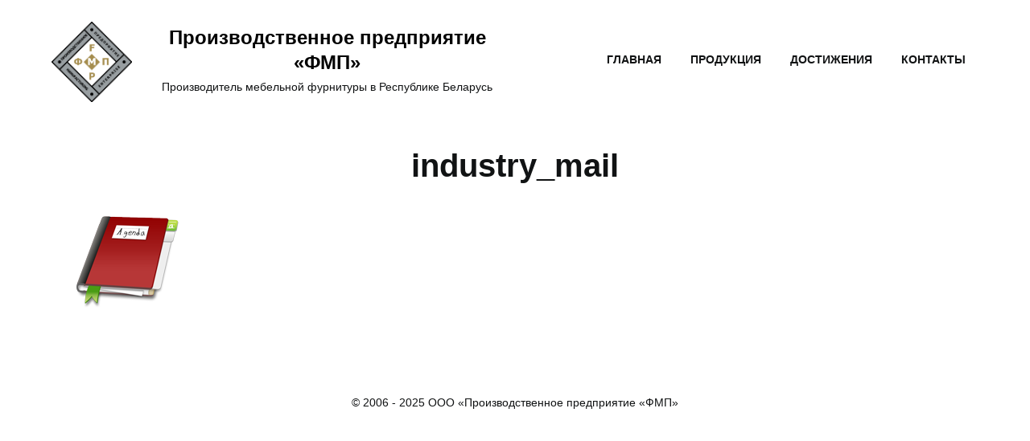

--- FILE ---
content_type: text/html; charset=UTF-8
request_url: https://fmp.by/industry_mail/
body_size: 13957
content:
<!doctype html>
<html dir="ltr" lang="ru-RU" prefix="og: https://ogp.me/ns#">

<head>
	<meta charset="UTF-8">
	<meta name="viewport" content="width=device-width, initial-scale=1">
	<link rel="profile" href="http://gmpg.org/xfn/11">
	<title>industry_mail | Производственное предприятие «ФМП»</title>

		<!-- All in One SEO 4.9.3 - aioseo.com -->
	<meta name="robots" content="max-image-preview:large" />
	<meta name="author" content="vov4ik-k"/>
	<link rel="canonical" href="https://fmp.by/industry_mail/" />
	<meta name="generator" content="All in One SEO (AIOSEO) 4.9.3" />
		<meta property="og:locale" content="ru_RU" />
		<meta property="og:site_name" content="Производственное предприятие «ФМП» | Производитель мебельной фурнитуры в Республике Беларусь" />
		<meta property="og:type" content="article" />
		<meta property="og:title" content="industry_mail | Производственное предприятие «ФМП»" />
		<meta property="og:url" content="https://fmp.by/industry_mail/" />
		<meta property="og:image" content="https://fmp.by/wp-content/uploads/2023/05/ЛОГОТИП-НОВЫЙ.png" />
		<meta property="og:image:secure_url" content="https://fmp.by/wp-content/uploads/2023/05/ЛОГОТИП-НОВЫЙ.png" />
		<meta property="og:image:width" content="3388" />
		<meta property="og:image:height" content="3388" />
		<meta property="article:published_time" content="2010-10-01T06:49:11+00:00" />
		<meta property="article:modified_time" content="2010-10-01T06:49:11+00:00" />
		<meta name="twitter:card" content="summary_large_image" />
		<meta name="twitter:title" content="industry_mail | Производственное предприятие «ФМП»" />
		<meta name="twitter:image" content="https://fmp.by/wp-content/uploads/2023/05/ЛОГОТИП-НОВЫЙ.png" />
		<script type="application/ld+json" class="aioseo-schema">
			{"@context":"https:\/\/schema.org","@graph":[{"@type":"BreadcrumbList","@id":"https:\/\/fmp.by\/industry_mail\/#breadcrumblist","itemListElement":[{"@type":"ListItem","@id":"https:\/\/fmp.by#listItem","position":1,"name":"\u0413\u043b\u0430\u0432\u043d\u0430\u044f","item":"https:\/\/fmp.by","nextItem":{"@type":"ListItem","@id":"https:\/\/fmp.by\/industry_mail\/#listItem","name":"industry_mail"}},{"@type":"ListItem","@id":"https:\/\/fmp.by\/industry_mail\/#listItem","position":2,"name":"industry_mail","previousItem":{"@type":"ListItem","@id":"https:\/\/fmp.by#listItem","name":"\u0413\u043b\u0430\u0432\u043d\u0430\u044f"}}]},{"@type":"ItemPage","@id":"https:\/\/fmp.by\/industry_mail\/#itempage","url":"https:\/\/fmp.by\/industry_mail\/","name":"industry_mail | \u041f\u0440\u043e\u0438\u0437\u0432\u043e\u0434\u0441\u0442\u0432\u0435\u043d\u043d\u043e\u0435 \u043f\u0440\u0435\u0434\u043f\u0440\u0438\u044f\u0442\u0438\u0435 \u00ab\u0424\u041c\u041f\u00bb","inLanguage":"ru-RU","isPartOf":{"@id":"https:\/\/fmp.by\/#website"},"breadcrumb":{"@id":"https:\/\/fmp.by\/industry_mail\/#breadcrumblist"},"author":{"@id":"https:\/\/fmp.by\/author\/vov4ik-k\/#author"},"creator":{"@id":"https:\/\/fmp.by\/author\/vov4ik-k\/#author"},"datePublished":"2010-10-01T09:49:11+03:00","dateModified":"2010-10-01T09:49:11+03:00"},{"@type":"Organization","@id":"https:\/\/fmp.by\/#organization","name":"\u041e\u041e\u041e \u00ab\u041f\u0440\u043e\u0438\u0437\u0432\u043e\u0434\u0441\u0442\u0432\u0435\u043d\u043d\u043e\u0435 \u043f\u0440\u0435\u0434\u043f\u0440\u0438\u044f\u0442\u0438\u0435 \u00ab\u0424\u041c\u041f\u00bb","description":"\u041f\u0440\u043e\u0438\u0437\u0432\u043e\u0434\u0438\u0442\u0435\u043b\u044c \u043c\u0435\u0431\u0435\u043b\u044c\u043d\u043e\u0439 \u0444\u0443\u0440\u043d\u0438\u0442\u0443\u0440\u044b \u0432 \u0420\u0435\u0441\u043f\u0443\u0431\u043b\u0438\u043a\u0435 \u0411\u0435\u043b\u0430\u0440\u0443\u0441\u044c","url":"https:\/\/fmp.by\/","telephone":"+375339033669","logo":{"@type":"ImageObject","url":"https:\/\/fmp.by\/wp-content\/uploads\/2024\/01\/\u041b\u041e\u0413\u041e\u0422\u0418\u041f-\u0421\u0415\u0420\u041e-\u0417\u041e\u041b\u041e\u0422\u041e\u0419-2024.png","@id":"https:\/\/fmp.by\/industry_mail\/#organizationLogo","width":3388,"height":3388},"image":{"@id":"https:\/\/fmp.by\/industry_mail\/#organizationLogo"}},{"@type":"Person","@id":"https:\/\/fmp.by\/author\/vov4ik-k\/#author","url":"https:\/\/fmp.by\/author\/vov4ik-k\/","name":"vov4ik-k"},{"@type":"WebSite","@id":"https:\/\/fmp.by\/#website","url":"https:\/\/fmp.by\/","name":"\u041e\u041e\u041e \u00ab\u041f\u0440\u043e\u0438\u0437\u0432\u043e\u0434\u0441\u0442\u0432\u0435\u043d\u043d\u043e\u0435 \u043f\u0440\u0435\u0434\u043f\u0440\u0438\u044f\u0442\u0438\u0435 \u00ab\u0424\u041c\u041f\u00bb","description":"\u041f\u0440\u043e\u0438\u0437\u0432\u043e\u0434\u0438\u0442\u0435\u043b\u044c \u043c\u0435\u0431\u0435\u043b\u044c\u043d\u043e\u0439 \u0444\u0443\u0440\u043d\u0438\u0442\u0443\u0440\u044b \u0432 \u0420\u0435\u0441\u043f\u0443\u0431\u043b\u0438\u043a\u0435 \u0411\u0435\u043b\u0430\u0440\u0443\u0441\u044c","inLanguage":"ru-RU","publisher":{"@id":"https:\/\/fmp.by\/#organization"}}]}
		</script>
		<!-- All in One SEO -->

<link rel='dns-prefetch' href='//maxcdn.bootstrapcdn.com' />
<link rel="alternate" type="application/rss+xml" title="Производственное предприятие «ФМП» &raquo; Лента" href="https://fmp.by/feed/" />
<link rel="alternate" type="application/rss+xml" title="Производственное предприятие «ФМП» &raquo; Лента комментариев" href="https://fmp.by/comments/feed/" />
<link rel="alternate" type="application/rss+xml" title="Производственное предприятие «ФМП» &raquo; Лента комментариев к &laquo;industry_mail&raquo;" href="https://fmp.by/feed/?attachment_id=198" />
<script type="text/javascript">
window._wpemojiSettings = {"baseUrl":"https:\/\/s.w.org\/images\/core\/emoji\/14.0.0\/72x72\/","ext":".png","svgUrl":"https:\/\/s.w.org\/images\/core\/emoji\/14.0.0\/svg\/","svgExt":".svg","source":{"concatemoji":"https:\/\/fmp.by\/wp-includes\/js\/wp-emoji-release.min.js?ver=6.2.8"}};
/*! This file is auto-generated */
!function(e,a,t){var n,r,o,i=a.createElement("canvas"),p=i.getContext&&i.getContext("2d");function s(e,t){p.clearRect(0,0,i.width,i.height),p.fillText(e,0,0);e=i.toDataURL();return p.clearRect(0,0,i.width,i.height),p.fillText(t,0,0),e===i.toDataURL()}function c(e){var t=a.createElement("script");t.src=e,t.defer=t.type="text/javascript",a.getElementsByTagName("head")[0].appendChild(t)}for(o=Array("flag","emoji"),t.supports={everything:!0,everythingExceptFlag:!0},r=0;r<o.length;r++)t.supports[o[r]]=function(e){if(p&&p.fillText)switch(p.textBaseline="top",p.font="600 32px Arial",e){case"flag":return s("\ud83c\udff3\ufe0f\u200d\u26a7\ufe0f","\ud83c\udff3\ufe0f\u200b\u26a7\ufe0f")?!1:!s("\ud83c\uddfa\ud83c\uddf3","\ud83c\uddfa\u200b\ud83c\uddf3")&&!s("\ud83c\udff4\udb40\udc67\udb40\udc62\udb40\udc65\udb40\udc6e\udb40\udc67\udb40\udc7f","\ud83c\udff4\u200b\udb40\udc67\u200b\udb40\udc62\u200b\udb40\udc65\u200b\udb40\udc6e\u200b\udb40\udc67\u200b\udb40\udc7f");case"emoji":return!s("\ud83e\udef1\ud83c\udffb\u200d\ud83e\udef2\ud83c\udfff","\ud83e\udef1\ud83c\udffb\u200b\ud83e\udef2\ud83c\udfff")}return!1}(o[r]),t.supports.everything=t.supports.everything&&t.supports[o[r]],"flag"!==o[r]&&(t.supports.everythingExceptFlag=t.supports.everythingExceptFlag&&t.supports[o[r]]);t.supports.everythingExceptFlag=t.supports.everythingExceptFlag&&!t.supports.flag,t.DOMReady=!1,t.readyCallback=function(){t.DOMReady=!0},t.supports.everything||(n=function(){t.readyCallback()},a.addEventListener?(a.addEventListener("DOMContentLoaded",n,!1),e.addEventListener("load",n,!1)):(e.attachEvent("onload",n),a.attachEvent("onreadystatechange",function(){"complete"===a.readyState&&t.readyCallback()})),(e=t.source||{}).concatemoji?c(e.concatemoji):e.wpemoji&&e.twemoji&&(c(e.twemoji),c(e.wpemoji)))}(window,document,window._wpemojiSettings);
</script>
<style type="text/css">
img.wp-smiley,
img.emoji {
	display: inline !important;
	border: none !important;
	box-shadow: none !important;
	height: 1em !important;
	width: 1em !important;
	margin: 0 0.07em !important;
	vertical-align: -0.1em !important;
	background: none !important;
	padding: 0 !important;
}
</style>
	<link rel='stylesheet' id='superb-pixels-boxed-css' href='https://fmp.by/wp-content/themes/superb-pixels/css/boxed-theme-mode.css?ver=107.3' type='text/css' media='all and (min-width: 600px)' />
<link rel='stylesheet' id='sbi_styles-css' href='https://fmp.by/wp-content/plugins/instagram-feed/css/sbi-styles.min.css?ver=6.2.7' type='text/css' media='all' />
<link rel='stylesheet' id='wp-block-library-css' href='https://fmp.by/wp-includes/css/dist/block-library/style.min.css?ver=6.2.8' type='text/css' media='all' />
<style id='superb-addons-animated-heading-style-inline-css' type='text/css'>
.superbaddons-animated-heading-block{overflow:hidden}.superbaddons-animated-heading-block .superb-animated-heading-letter{display:inline-block}

</style>
<style id='superb-addons-author-box-style-inline-css' type='text/css'>
.superbaddons-authorbox{align-items:stretch;border-radius:10px;display:flex;flex-direction:row;gap:20px;padding:40px 20px}.superbaddons-authorbox-alignment-left{justify-content:flex-start}.superbaddons-authorbox-alignment-center{align-items:center;flex-direction:column;gap:0;justify-content:center;text-align:center}.superbaddons-authorbox-alignment-right{flex-direction:row-reverse;text-align:right}.superbaddons-authorbox-left{align-items:center;display:flex;flex:1;max-width:96px}.superbaddons-authorbox-right{flex:1}.superbaddons-authorbox-avatar{border-radius:50%}.superbaddons-authorbox-authorname{color:#444;font-size:32px;font-style:normal;font-weight:800;line-height:40px}.superbaddons-authorbox-authorbio{color:#7c7c7c;font-size:14px;font-style:normal;font-weight:600;line-height:19px}.superbaddons-authorbox-authorbio,.superbaddons-authorbox-authorname{margin:0}.superbaddons-authorbox-social-wrapper{align-items:flex-start;display:flex;flex-direction:row;gap:10px}.superbaddons-authorbox-social-wrapper a{margin-top:15px}

</style>
<style id='superb-addons-ratings-style-inline-css' type='text/css'>
.superbaddongs-ratings-overall-wrapper{display:flex;flex-direction:column}.superbaddons-ratings-overall-label{font-style:normal;font-weight:700}.superbaddons-ratings-overall-rating-wrapper{align-items:center;display:flex;flex-direction:row;gap:12px}.superbaddons-ratings-overall-rating{align-items:center;display:flex;font-style:normal;font-weight:800;gap:5px;line-height:40px}.superbaddons-ratings-stars-icons{display:flex;flex-wrap:wrap;gap:8px;position:relative}.superbaddons-ratings-single-star{align-items:center;display:flex;position:relative}.superbaddons-ratings-single-percentage-star{left:0;overflow:hidden;position:absolute;top:0}.superbaddons-ratings-ratingbar-label{font-weight:700;margin:30px 0 16px}.superbaddons-ratings-ratingbar-bar{border-radius:100px;overflow:hidden;width:100%}.superbaddons-ratings-ratingbar-bar,.superbaddons-ratings-ratingbar-bar-fill{height:10px}.superbaddons-ratings-alignment-center{text-align:center}.superbaddons-ratings-alignment-center .superbaddons-ratings-overall-rating-wrapper{justify-content:center}.superbaddons-ratings-alignment-right{text-align:right}.superbaddons-ratings-alignment-right .superbaddons-ratings-overall-rating-wrapper{flex-direction:row-reverse}

</style>
<style id='superb-addons-table-of-contents-style-inline-css' type='text/css'>
.superbaddons-tableofcontents{display:flex;flex-direction:column}.superbaddons-tableofcontents-alignment-center{align-items:center;text-align:center}.superbaddons-tableofcontents-alignment-right{direction:rtl}.superbaddons-tableofcontents-boxed{border-radius:10px;padding:40px 20px}.superbaddons-tableofcontents-title{font-style:normal;font-weight:800}.superbaddons-tableofcontents-text{font-style:normal;font-weight:600}.superbaddons-tableofcontents-table ol{list-style-position:inside;margin:0;padding:0}.superbaddons-tableofcontents-table ol ol{padding-left:20px}.superbaddons-tableofcontents-alignment-center .superbaddons-tableofcontents-table ol ol{padding-left:0}.superbaddons-tableofcontents-alignment-right .superbaddons-tableofcontents-table ol ol{padding-left:0;padding-right:20px}

</style>
<style id='superb-addons-recent-posts-style-inline-css' type='text/css'>
.superbaddons-recentposts-alignment-center .superbaddons-recentposts-item-inner{flex-direction:column;justify-content:center;text-align:center}.superbaddons-recentposts-alignment-right{direction:rtl}.superbaddons-recentposts-list{list-style:none;margin:0;padding:0}.superbaddons-recentposts-list a{text-decoration:none}.superbaddons-recentposts-list a:active,.superbaddons-recentposts-list a:focus,.superbaddons-recentposts-list a:hover{color:inherit}.superbaddons-recentposts-item{margin-bottom:10px}.superbaddons-recentposts-item:last-of-type{margin-bottom:0}.superbaddons-recentposts-item-inner{align-items:center;display:flex;gap:10px}.superbaddons-recentposts-item-left,.superbaddons-recentposts-item-right{display:flex;flex-direction:column}

</style>
<style id='superb-addons-cover-image-style-inline-css' type='text/css'>
.superbaddons-coverimage-block{overflow:hidden}

</style>
<style id='superb-addons-google-maps-style-inline-css' type='text/css'>
.superbaddons-google-maps-block{overflow:hidden}

</style>
<link rel='stylesheet' id='aioseo/css/src/vue/standalone/blocks/table-of-contents/global.scss-css' href='https://fmp.by/wp-content/plugins/all-in-one-seo-pack/dist/Lite/assets/css/table-of-contents/global.e90f6d47.css?ver=4.9.3' type='text/css' media='all' />
<link rel='stylesheet' id='classic-theme-styles-css' href='https://fmp.by/wp-includes/css/classic-themes.min.css?ver=6.2.8' type='text/css' media='all' />
<style id='global-styles-inline-css' type='text/css'>
body{--wp--preset--color--black: #000000;--wp--preset--color--cyan-bluish-gray: #abb8c3;--wp--preset--color--white: #ffffff;--wp--preset--color--pale-pink: #f78da7;--wp--preset--color--vivid-red: #cf2e2e;--wp--preset--color--luminous-vivid-orange: #ff6900;--wp--preset--color--luminous-vivid-amber: #fcb900;--wp--preset--color--light-green-cyan: #7bdcb5;--wp--preset--color--vivid-green-cyan: #00d084;--wp--preset--color--pale-cyan-blue: #8ed1fc;--wp--preset--color--vivid-cyan-blue: #0693e3;--wp--preset--color--vivid-purple: #9b51e0;--wp--preset--gradient--vivid-cyan-blue-to-vivid-purple: linear-gradient(135deg,rgba(6,147,227,1) 0%,rgb(155,81,224) 100%);--wp--preset--gradient--light-green-cyan-to-vivid-green-cyan: linear-gradient(135deg,rgb(122,220,180) 0%,rgb(0,208,130) 100%);--wp--preset--gradient--luminous-vivid-amber-to-luminous-vivid-orange: linear-gradient(135deg,rgba(252,185,0,1) 0%,rgba(255,105,0,1) 100%);--wp--preset--gradient--luminous-vivid-orange-to-vivid-red: linear-gradient(135deg,rgba(255,105,0,1) 0%,rgb(207,46,46) 100%);--wp--preset--gradient--very-light-gray-to-cyan-bluish-gray: linear-gradient(135deg,rgb(238,238,238) 0%,rgb(169,184,195) 100%);--wp--preset--gradient--cool-to-warm-spectrum: linear-gradient(135deg,rgb(74,234,220) 0%,rgb(151,120,209) 20%,rgb(207,42,186) 40%,rgb(238,44,130) 60%,rgb(251,105,98) 80%,rgb(254,248,76) 100%);--wp--preset--gradient--blush-light-purple: linear-gradient(135deg,rgb(255,206,236) 0%,rgb(152,150,240) 100%);--wp--preset--gradient--blush-bordeaux: linear-gradient(135deg,rgb(254,205,165) 0%,rgb(254,45,45) 50%,rgb(107,0,62) 100%);--wp--preset--gradient--luminous-dusk: linear-gradient(135deg,rgb(255,203,112) 0%,rgb(199,81,192) 50%,rgb(65,88,208) 100%);--wp--preset--gradient--pale-ocean: linear-gradient(135deg,rgb(255,245,203) 0%,rgb(182,227,212) 50%,rgb(51,167,181) 100%);--wp--preset--gradient--electric-grass: linear-gradient(135deg,rgb(202,248,128) 0%,rgb(113,206,126) 100%);--wp--preset--gradient--midnight: linear-gradient(135deg,rgb(2,3,129) 0%,rgb(40,116,252) 100%);--wp--preset--duotone--dark-grayscale: url('#wp-duotone-dark-grayscale');--wp--preset--duotone--grayscale: url('#wp-duotone-grayscale');--wp--preset--duotone--purple-yellow: url('#wp-duotone-purple-yellow');--wp--preset--duotone--blue-red: url('#wp-duotone-blue-red');--wp--preset--duotone--midnight: url('#wp-duotone-midnight');--wp--preset--duotone--magenta-yellow: url('#wp-duotone-magenta-yellow');--wp--preset--duotone--purple-green: url('#wp-duotone-purple-green');--wp--preset--duotone--blue-orange: url('#wp-duotone-blue-orange');--wp--preset--font-size--superbfont-tiny: clamp(10px, 0.625rem + ((1vw - 7.68px) * 0.24), 12px);--wp--preset--font-size--superbfont-xxsmall: clamp(12px, 0.75rem + ((1vw - 7.68px) * 0.24), 14px);--wp--preset--font-size--superbfont-xsmall: clamp(14px, 0.875rem + ((1vw - 7.68px) * 0.24), 16px);--wp--preset--font-size--superbfont-small: clamp(14px, 0.875rem + ((1vw - 7.68px) * 0.481), 18px);--wp--preset--font-size--superbfont-medium: clamp(20px, 1.25rem + ((1vw - 7.68px) * 0.481), 24px);--wp--preset--font-size--superbfont-large: clamp(24px, 1.5rem + ((1vw - 7.68px) * 0.962), 32px);--wp--preset--font-size--superbfont-xlarge: clamp(36px, 2.25rem + ((1vw - 7.68px) * 1.442), 48px);--wp--preset--font-size--superbfont-xxlarge: clamp(40px, 2.5rem + ((1vw - 7.68px) * 1.683), 54px);--wp--preset--spacing--superbspacing-xxsmall: clamp(5px, 1vw, 10px);--wp--preset--spacing--superbspacing-xsmall: clamp(10px, 2vw, 20px);--wp--preset--spacing--superbspacing-small: clamp(20px, 4vw, 40px);--wp--preset--spacing--superbspacing-medium: clamp(30px, 6vw, 60px);--wp--preset--spacing--superbspacing-large: clamp(40px, 8vw, 80px);--wp--preset--spacing--superbspacing-xlarge: clamp(50px, 10vw, 100px);--wp--preset--spacing--superbspacing-xxlarge: clamp(60px, 12vw, 120px);--wp--preset--shadow--natural: 6px 6px 9px rgba(0, 0, 0, 0.2);--wp--preset--shadow--deep: 12px 12px 50px rgba(0, 0, 0, 0.4);--wp--preset--shadow--sharp: 6px 6px 0px rgba(0, 0, 0, 0.2);--wp--preset--shadow--outlined: 6px 6px 0px -3px rgba(255, 255, 255, 1), 6px 6px rgba(0, 0, 0, 1);--wp--preset--shadow--crisp: 6px 6px 0px rgba(0, 0, 0, 1);}body .is-layout-flow > *{margin-block-start: 0;margin-block-end: 0;}body .is-layout-flow > * + *{margin-block-start: 24px;margin-block-end: 0;}body .is-layout-constrained > *{margin-block-start: 0;margin-block-end: 0;}body .is-layout-constrained > * + *{margin-block-start: 24px;margin-block-end: 0;}body .is-layout-flex{gap: 24px;}body .is-layout-flow > .alignleft{float: left;margin-inline-start: 0;margin-inline-end: 2em;}body .is-layout-flow > .alignright{float: right;margin-inline-start: 2em;margin-inline-end: 0;}body .is-layout-flow > .aligncenter{margin-left: auto !important;margin-right: auto !important;}body .is-layout-constrained > .alignleft{float: left;margin-inline-start: 0;margin-inline-end: 2em;}body .is-layout-constrained > .alignright{float: right;margin-inline-start: 2em;margin-inline-end: 0;}body .is-layout-constrained > .aligncenter{margin-left: auto !important;margin-right: auto !important;}body .is-layout-constrained > :where(:not(.alignleft):not(.alignright):not(.alignfull)){max-width: var(--wp--style--global--content-size);margin-left: auto !important;margin-right: auto !important;}body .is-layout-constrained > .alignwide{max-width: var(--wp--style--global--wide-size);}body .is-layout-flex{display: flex;}body .is-layout-flex{flex-wrap: wrap;align-items: center;}body .is-layout-flex > *{margin: 0;}.has-black-color{color: var(--wp--preset--color--black) !important;}.has-cyan-bluish-gray-color{color: var(--wp--preset--color--cyan-bluish-gray) !important;}.has-white-color{color: var(--wp--preset--color--white) !important;}.has-pale-pink-color{color: var(--wp--preset--color--pale-pink) !important;}.has-vivid-red-color{color: var(--wp--preset--color--vivid-red) !important;}.has-luminous-vivid-orange-color{color: var(--wp--preset--color--luminous-vivid-orange) !important;}.has-luminous-vivid-amber-color{color: var(--wp--preset--color--luminous-vivid-amber) !important;}.has-light-green-cyan-color{color: var(--wp--preset--color--light-green-cyan) !important;}.has-vivid-green-cyan-color{color: var(--wp--preset--color--vivid-green-cyan) !important;}.has-pale-cyan-blue-color{color: var(--wp--preset--color--pale-cyan-blue) !important;}.has-vivid-cyan-blue-color{color: var(--wp--preset--color--vivid-cyan-blue) !important;}.has-vivid-purple-color{color: var(--wp--preset--color--vivid-purple) !important;}.has-black-background-color{background-color: var(--wp--preset--color--black) !important;}.has-cyan-bluish-gray-background-color{background-color: var(--wp--preset--color--cyan-bluish-gray) !important;}.has-white-background-color{background-color: var(--wp--preset--color--white) !important;}.has-pale-pink-background-color{background-color: var(--wp--preset--color--pale-pink) !important;}.has-vivid-red-background-color{background-color: var(--wp--preset--color--vivid-red) !important;}.has-luminous-vivid-orange-background-color{background-color: var(--wp--preset--color--luminous-vivid-orange) !important;}.has-luminous-vivid-amber-background-color{background-color: var(--wp--preset--color--luminous-vivid-amber) !important;}.has-light-green-cyan-background-color{background-color: var(--wp--preset--color--light-green-cyan) !important;}.has-vivid-green-cyan-background-color{background-color: var(--wp--preset--color--vivid-green-cyan) !important;}.has-pale-cyan-blue-background-color{background-color: var(--wp--preset--color--pale-cyan-blue) !important;}.has-vivid-cyan-blue-background-color{background-color: var(--wp--preset--color--vivid-cyan-blue) !important;}.has-vivid-purple-background-color{background-color: var(--wp--preset--color--vivid-purple) !important;}.has-black-border-color{border-color: var(--wp--preset--color--black) !important;}.has-cyan-bluish-gray-border-color{border-color: var(--wp--preset--color--cyan-bluish-gray) !important;}.has-white-border-color{border-color: var(--wp--preset--color--white) !important;}.has-pale-pink-border-color{border-color: var(--wp--preset--color--pale-pink) !important;}.has-vivid-red-border-color{border-color: var(--wp--preset--color--vivid-red) !important;}.has-luminous-vivid-orange-border-color{border-color: var(--wp--preset--color--luminous-vivid-orange) !important;}.has-luminous-vivid-amber-border-color{border-color: var(--wp--preset--color--luminous-vivid-amber) !important;}.has-light-green-cyan-border-color{border-color: var(--wp--preset--color--light-green-cyan) !important;}.has-vivid-green-cyan-border-color{border-color: var(--wp--preset--color--vivid-green-cyan) !important;}.has-pale-cyan-blue-border-color{border-color: var(--wp--preset--color--pale-cyan-blue) !important;}.has-vivid-cyan-blue-border-color{border-color: var(--wp--preset--color--vivid-cyan-blue) !important;}.has-vivid-purple-border-color{border-color: var(--wp--preset--color--vivid-purple) !important;}.has-vivid-cyan-blue-to-vivid-purple-gradient-background{background: var(--wp--preset--gradient--vivid-cyan-blue-to-vivid-purple) !important;}.has-light-green-cyan-to-vivid-green-cyan-gradient-background{background: var(--wp--preset--gradient--light-green-cyan-to-vivid-green-cyan) !important;}.has-luminous-vivid-amber-to-luminous-vivid-orange-gradient-background{background: var(--wp--preset--gradient--luminous-vivid-amber-to-luminous-vivid-orange) !important;}.has-luminous-vivid-orange-to-vivid-red-gradient-background{background: var(--wp--preset--gradient--luminous-vivid-orange-to-vivid-red) !important;}.has-very-light-gray-to-cyan-bluish-gray-gradient-background{background: var(--wp--preset--gradient--very-light-gray-to-cyan-bluish-gray) !important;}.has-cool-to-warm-spectrum-gradient-background{background: var(--wp--preset--gradient--cool-to-warm-spectrum) !important;}.has-blush-light-purple-gradient-background{background: var(--wp--preset--gradient--blush-light-purple) !important;}.has-blush-bordeaux-gradient-background{background: var(--wp--preset--gradient--blush-bordeaux) !important;}.has-luminous-dusk-gradient-background{background: var(--wp--preset--gradient--luminous-dusk) !important;}.has-pale-ocean-gradient-background{background: var(--wp--preset--gradient--pale-ocean) !important;}.has-electric-grass-gradient-background{background: var(--wp--preset--gradient--electric-grass) !important;}.has-midnight-gradient-background{background: var(--wp--preset--gradient--midnight) !important;}.has-superbfont-tiny-font-size{font-size: var(--wp--preset--font-size--superbfont-tiny) !important;}.has-superbfont-xxsmall-font-size{font-size: var(--wp--preset--font-size--superbfont-xxsmall) !important;}.has-superbfont-xsmall-font-size{font-size: var(--wp--preset--font-size--superbfont-xsmall) !important;}.has-superbfont-small-font-size{font-size: var(--wp--preset--font-size--superbfont-small) !important;}.has-superbfont-medium-font-size{font-size: var(--wp--preset--font-size--superbfont-medium) !important;}.has-superbfont-large-font-size{font-size: var(--wp--preset--font-size--superbfont-large) !important;}.has-superbfont-xlarge-font-size{font-size: var(--wp--preset--font-size--superbfont-xlarge) !important;}.has-superbfont-xxlarge-font-size{font-size: var(--wp--preset--font-size--superbfont-xxlarge) !important;}
.wp-block-navigation a:where(:not(.wp-element-button)){color: inherit;}
.wp-block-pullquote{font-size: clamp(1.125em, 1.125rem + ((1vw - 0.48em) * 0.721), 1.5em);line-height: 1.6;}
</style>
<link rel='stylesheet' id='ctf_styles-css' href='https://fmp.by/wp-content/plugins/custom-twitter-feeds/css/ctf-styles.min.css?ver=2.2.1' type='text/css' media='all' />
<link rel='stylesheet' id='simply-gallery-block-frontend-css' href='https://fmp.by/wp-content/plugins/simply-gallery-block/blocks/pgc_sgb.min.style.css?ver=3.1.9' type='text/css' media='all' />
<link rel='stylesheet' id='superb-pixels-font-awesome-css' href='https://fmp.by/wp-content/themes/superb-pixels/css/font-awesome.min.css?ver=6.2.8' type='text/css' media='all' />
<link rel='stylesheet' id='superb-pixels-style-css' href='https://fmp.by/wp-content/themes/superb-pixels/style.css?ver=6.2.8' type='text/css' media='all' />
<link rel='stylesheet' id='superb-pixels-fonts-css' href='https://fmp.by/wp-content/fonts/7bf9ca2aa1cfd168b2e1db34a29eaf11.css?ver=1.0' type='text/css' media='all' />
<link rel='stylesheet' id='cff-css' href='https://fmp.by/wp-content/plugins/custom-facebook-feed/assets/css/cff-style.min.css?ver=4.2.1' type='text/css' media='all' />
<link rel='stylesheet' id='sb-font-awesome-css' href='https://maxcdn.bootstrapcdn.com/font-awesome/4.7.0/css/font-awesome.min.css?ver=6.2.8' type='text/css' media='all' />
<!--n2css--><script type='text/javascript' src='https://fmp.by/wp-includes/js/jquery/jquery.min.js?ver=3.6.4' id='jquery-core-js'></script>
<script type='text/javascript' src='https://fmp.by/wp-includes/js/jquery/jquery-migrate.min.js?ver=3.4.0' id='jquery-migrate-js'></script>
<script type='text/javascript' src='https://fmp.by/wp-content/themes/superb-pixels/js/lib/colcade.js?ver=107.3' id='superb-pixels-colcade-masonry-js'></script>
<link rel="https://api.w.org/" href="https://fmp.by/wp-json/" /><link rel="alternate" type="application/json" href="https://fmp.by/wp-json/wp/v2/media/198" /><link rel="EditURI" type="application/rsd+xml" title="RSD" href="https://fmp.by/xmlrpc.php?rsd" />
<link rel="wlwmanifest" type="application/wlwmanifest+xml" href="https://fmp.by/wp-includes/wlwmanifest.xml" />
<meta name="generator" content="WordPress 6.2.8" />
<link rel='shortlink' href='https://fmp.by/?p=198' />
<link rel="alternate" type="application/json+oembed" href="https://fmp.by/wp-json/oembed/1.0/embed?url=https%3A%2F%2Ffmp.by%2Findustry_mail%2F" />
<link rel="alternate" type="text/xml+oembed" href="https://fmp.by/wp-json/oembed/1.0/embed?url=https%3A%2F%2Ffmp.by%2Findustry_mail%2F&#038;format=xml" />
	<link rel="preconnect" href="https://fonts.googleapis.com">
	<link rel="preconnect" href="https://fonts.gstatic.com">
	<noscript><style>.simply-gallery-amp{ display: block !important; }</style></noscript><noscript><style>.sgb-preloader{ display: none !important; }</style></noscript><link rel="pingback" href="https://fmp.by/xmlrpc.php">		<style type="text/css">
			.custom-logo-link img {
				width: auto;
				max-height: 104px;
			}

			.add-blog-to-sidebar .all-blog-articles .blogposts-list {
				width: 100%;
				max-width: 100%;
			}

			.all-blog-articles article h2.entry-title {
				font-size: var(--font-secondary-large);
			}

			.superb-pixels-colcade-column {
				-webkit-box-flex: 1;
				-webkit-flex-grow: 1;
				-ms-flex-positive: 1;
				flex-grow: 1;
				margin-right: 2%;
			}

			.superb-pixels-colcade-column.superb-pixels-colcade-last {
				margin-right: 0;
			}

			.superb-pixels-colcade-column {
				max-width: 31%;
			}

			@media screen and (max-width: 1024px) {
				.superb-pixels-colcade-column {
					max-width: 48%;
				}

				.superb-pixels-colcade-column.superb-pixels-colcade-last {
					display: none;
				}
			}

			@media screen and (max-width: 600px) {
				.superb-pixels-colcade-column {
					max-width: 100%;
					margin-right: 0px;
				}

				.superb-pixels-colcade-column:not(.superb-pixels-colcade-first) {
					display: none !important;
				}

				.superb-pixels-colcade-column.superb-pixels-colcade-first {
					display: block !important;
				}
			}

			.woocommerce-page .wc-sidebar-wrapper {
				display: none;
			}

			.woocommerce-page .featured-content {
				width: 100%;
				margin-right: 0px;
			}

			.nav-links,
			.single .navigation.post-navigation {
				display: none;
			}

			.all-blog-articles .featured-img-category {
				display: none;
			}

			
			/** COLOR SCHEME **/
			:root {
				--superb-pixels-foreground: #111314;--superb-pixels-background: #ffffff;--superb-pixels-background-elements: #ffffff;--superb-pixels-primary: #ffffff;--superb-pixels-primary-dark: #e1e1e1;--superb-pixels-secondary: #ffffff;--superb-pixels-secondary-dark: #e1e1e1;--superb-pixels-light-2: #ffffff;--superb-pixels-dark-1: #717171;			}

			/** COLOR SCHEME **/
		</style>

		<style type="text/css">
			.site-title a,
			.site-description,
			.logofont,
			.site-title,
			.logodescription {
				color: #000000;
			}

			.site-title a,
			.site-title,
			.site-description,
			.logodescription {
				color: #000000;
			}

					</style>
<link rel="icon" href="https://fmp.by/wp-content/uploads/2024/01/cropped-cropped-ЛОГОТИП-СЕРО-ЗОЛОТОЙ-2024-32x32.png" sizes="32x32" />
<link rel="icon" href="https://fmp.by/wp-content/uploads/2024/01/cropped-cropped-ЛОГОТИП-СЕРО-ЗОЛОТОЙ-2024-192x192.png" sizes="192x192" />
<link rel="apple-touch-icon" href="https://fmp.by/wp-content/uploads/2024/01/cropped-cropped-ЛОГОТИП-СЕРО-ЗОЛОТОЙ-2024-180x180.png" />
<meta name="msapplication-TileImage" content="https://fmp.by/wp-content/uploads/2024/01/cropped-cropped-ЛОГОТИП-СЕРО-ЗОЛОТОЙ-2024-270x270.png" />
		<style type="text/css" id="wp-custom-css">
			@import url('https://fonts.cdnfonts.com/css/gilroy-bold?styles=20876,20877,20878,20879,20880');


.sheader{
	position: sticky;   
    top: 0; 
	z-index:10;
}

.sheader, .site-content, .site-main {
	margin-bottom: 0px;
	margin-top: 0px;
	padding-top: 0px;
	padding-bottom: 0px;
}

.logo-container, .mob-logo-wrap, .entry-header {
	text-align: center;
}

.featured-thumbnail-cropped, .entry-date, .comments-area {
	display: none;
}

#comments {
	display: none;
}

.pmenu {
	text-transform: uppercase;
}

.logofont {
font-family: 'Gilroy-Medium', sans-serif;
}

.logodescription, .center-main-menu, .site-info, .entry-title, .entry-content, .gb-headline, .gb-container {
font-family: 'Gilroy-Regular', sans-serif;
}

.gb-block-image-0b278a46 img, .gb-block-image-5b1604d7 img, .gb-block-image-78687412 img, .gb-block-image-c7a30f7b img, .gb-block-image-b09e08c2 img {
    -webkit-transition: all 1s ease; /* Safari and Chrome */
    -moz-transition: all 1s ease; /* Firefox */
    -ms-transition: all 1s ease; /* IE 9 */
    -o-transition: all 1s ease; /* Opera */
    transition: all 1s ease;
}

.gb-block-image-0b278a46:hover img, .gb-block-image-5b1604d7:hover img, .gb-block-image-78687412:hover img, .gb-block-image-c7a30f7b:hover img, .gb-block-image-b09e08c2:hover img {
    -webkit-transform:scale(1.1); /* Safari and Chrome */
    -moz-transform:scale(1.11); /* Firefox */
    -ms-transform:scale(1.11); /* IE 9 */
    -o-transform:scale(1.11); /* Opera */
     transform:scale(1.11);
}

.entry-content a {
	text-decoration: none;
}

.center-main-menu a:after, .gb-headline .gb-headline-9a2e7ae2 .gb-headline-text a:after {
	content: "";
    display: block;
    position: absolute;
    right: 0;
    bottom: -3px;
    width: 0;
    height: 2px; /* Высота линии */
    background-color: #A58D4E; /* Цвет подчеркивания при исчезании линии*/
    transition: width 0.5s; /* Время эффекта */
}

.center-main-menu a:hover:after, .gb-headline .gb-headline-9a2e7ae2 .gb-headline-text a:hover:after {
	content: "";
    width: 100%;
    display: block;
    position: absolute;
    left: 0;
    bottom: -3px;
    height: 2px; /* Высота линии */
    background-color: black; /* Цвет подчеркивания при появлении линии*/
    transition: width 0.5s;  /* Время эффекта */
}

body {
	overflow-x: hidden;
}
.gb-container-12f76445 {
	  background-color: #A58D4E;
    color: #fff;
		width: 100vw;
    position: relative;
    margin-left: -50vw;
			left: 50%;
    margin-top: 30px;
	  margin-bottom: 0px;

	overflow: hidden;

}

.gb-grid-wrapper-dcd4664a {
	  background-color: #A58D4E;
    color: #fff;
		width: 100vw;
    position: relative;
    margin-left: -50vw;
			left: 50%;
    margin-top: 30px;
	  margin-bottom: 0px;

	overflow: hidden;

}

.posts-entry {
	margin-bottom: 0px!important;
}

.logo-container-img-wrapper img {
    padding-right: 10px;
}

.logo-container {
max-width: 100%;
}

.gb-container-296a338c {
	margin-top: 20px!important;
}

.wp-image-1957 {
  transition: transform 0.2s;
}

.wp-image-1957:hover {
  transform: scale(1.2);
}

.ozon {
	padding-bottom: 0px;
}		</style>
			<style id="egf-frontend-styles" type="text/css">
		p {} h1 {} h2 {} h3 {} h4 {} h5 {} h6 {} body *:not(.fa, .fas, .fab, .far, .mce-btn *, .dashicons-before, .dashicons, #wpadminbar, #wpadminbar *) {} header h1.site-title, header .site-title a, .site-branding .site-title, .site-branding .site-title a, header a.site-title {} header .site-description {} body.blog h2.entry-title, body.blog h2.entry-title a, body.archive h2.entry-title a, body.blog .preview-inner .preview-title a, body.blog article .title a {} body.blog .entry-content a.blogpost-button, body.blog .entry-content .readmore-wrapper a, body.blog .entry-content .continue-reading a {} h1.entry-title, h1.post-title, article h1.single-title {} article .entry-meta, .entry-meta time, .entry-meta p, .entry-meta a, .entry-meta span, body.blog .preview-inner .post-meta a, body.blog article .entry-meta, article .post-date-customizable {} .entry-content p, .preview-inner p, body.blog article .post-content, #content p {font-size: 18px!important;margin-bottom: 15px!important;} .entry-content ul, .entry-content ol, .entry-content li, article .post-single-content ul, article .post-single-content ol, article .post-single-content li {} .entry-content a:not(.reveal__button__link), #content a:not(.reveal__button__link) {} nav.primary-menu .site-logo a, nav.main-navigation .site-logo a, nav.site-navigation .site-logo a, header .site-nav .site-logo a, header #navigation .site-logo a, header .top-bar-title .site-title a {text-transform: uppercase!important;} nav.primary-menu a:not(.site-logo), nav.main-navigation a:not(.site-logo), nav.site-navigation a:not(.site-logo), header .site-nav a:not(.site-logo), header #navigation a:not(.site-logo) {} .bottom-header-wrapper .bottom-header-tagline {} .bottom-header-wrapper .bottom-header-title, .bottom-header-wrapper .bottom-header-title h1, .site-branding-header .site-title {} .bottom-header-wrapper .bottom-header-below-title, .site-branding-header .site-description, .bottom-header-wrapper .bottom-header-paragraph {color: #000000!important;} .site-branding-header a {} .header-widgets-wrapper .widget-title, .upper-widgets-grid-wrapper .widget-title, .top-widget-inner-wrapper .widget-title {} .header-widgets-wrapper section *:not(.widget-title, div), .upper-widgets-grid-wrapper .widget *:not(.widget-title, div), .top-widget-inner-wrapper *:not(.widget-title, div) {} .header-slideshow .slider-content h3 {} .header-slideshow .slider-content p {} .header-slideshow .slider-content a {} aside.featured-sidebar section .widget-title, aside.widget-area section .widget-title, .header-inner .sidebar-widgets .widget-title, aside.sidebar .widget .widget-title, aside.widget-area .widget .widget-title {} aside.featured-sidebar section *:not(.widget-title, div), aside.widget-area section *:not(.widget-title, div), .header-inner .sidebar-widgets *:not(.widget-title, div), aside.sidebar .widget *:not(.widget-title, div), aside.widget-area .widget *:not(.widget-title, div) {} footer.site-footer .content-wrap .widget-title, footer .widget-title {} footer.site-footer .content-wrap section *:not(.widget-title, div), footer.site-footer section *:not(.widget-title, div), footer .footer-widgets *:not(.widget-title, div) {} footer .site-info, footer .site-info *:not(.widget-title, div), footer .site-info *:not(.widget-title, div), footer .copyrights *:not(.widget-title, div), footer .copyright, footer .copyright *:not(.widget-title, div) {} 	</style>
	</head>

<body class="attachment attachment-template-default single single-attachment postid-198 attachmentid-198 attachment-png wp-custom-logo masthead-fixed">
	<svg xmlns="http://www.w3.org/2000/svg" viewBox="0 0 0 0" width="0" height="0" focusable="false" role="none" style="visibility: hidden; position: absolute; left: -9999px; overflow: hidden;" ><defs><filter id="wp-duotone-dark-grayscale"><feColorMatrix color-interpolation-filters="sRGB" type="matrix" values=" .299 .587 .114 0 0 .299 .587 .114 0 0 .299 .587 .114 0 0 .299 .587 .114 0 0 " /><feComponentTransfer color-interpolation-filters="sRGB" ><feFuncR type="table" tableValues="0 0.49803921568627" /><feFuncG type="table" tableValues="0 0.49803921568627" /><feFuncB type="table" tableValues="0 0.49803921568627" /><feFuncA type="table" tableValues="1 1" /></feComponentTransfer><feComposite in2="SourceGraphic" operator="in" /></filter></defs></svg><svg xmlns="http://www.w3.org/2000/svg" viewBox="0 0 0 0" width="0" height="0" focusable="false" role="none" style="visibility: hidden; position: absolute; left: -9999px; overflow: hidden;" ><defs><filter id="wp-duotone-grayscale"><feColorMatrix color-interpolation-filters="sRGB" type="matrix" values=" .299 .587 .114 0 0 .299 .587 .114 0 0 .299 .587 .114 0 0 .299 .587 .114 0 0 " /><feComponentTransfer color-interpolation-filters="sRGB" ><feFuncR type="table" tableValues="0 1" /><feFuncG type="table" tableValues="0 1" /><feFuncB type="table" tableValues="0 1" /><feFuncA type="table" tableValues="1 1" /></feComponentTransfer><feComposite in2="SourceGraphic" operator="in" /></filter></defs></svg><svg xmlns="http://www.w3.org/2000/svg" viewBox="0 0 0 0" width="0" height="0" focusable="false" role="none" style="visibility: hidden; position: absolute; left: -9999px; overflow: hidden;" ><defs><filter id="wp-duotone-purple-yellow"><feColorMatrix color-interpolation-filters="sRGB" type="matrix" values=" .299 .587 .114 0 0 .299 .587 .114 0 0 .299 .587 .114 0 0 .299 .587 .114 0 0 " /><feComponentTransfer color-interpolation-filters="sRGB" ><feFuncR type="table" tableValues="0.54901960784314 0.98823529411765" /><feFuncG type="table" tableValues="0 1" /><feFuncB type="table" tableValues="0.71764705882353 0.25490196078431" /><feFuncA type="table" tableValues="1 1" /></feComponentTransfer><feComposite in2="SourceGraphic" operator="in" /></filter></defs></svg><svg xmlns="http://www.w3.org/2000/svg" viewBox="0 0 0 0" width="0" height="0" focusable="false" role="none" style="visibility: hidden; position: absolute; left: -9999px; overflow: hidden;" ><defs><filter id="wp-duotone-blue-red"><feColorMatrix color-interpolation-filters="sRGB" type="matrix" values=" .299 .587 .114 0 0 .299 .587 .114 0 0 .299 .587 .114 0 0 .299 .587 .114 0 0 " /><feComponentTransfer color-interpolation-filters="sRGB" ><feFuncR type="table" tableValues="0 1" /><feFuncG type="table" tableValues="0 0.27843137254902" /><feFuncB type="table" tableValues="0.5921568627451 0.27843137254902" /><feFuncA type="table" tableValues="1 1" /></feComponentTransfer><feComposite in2="SourceGraphic" operator="in" /></filter></defs></svg><svg xmlns="http://www.w3.org/2000/svg" viewBox="0 0 0 0" width="0" height="0" focusable="false" role="none" style="visibility: hidden; position: absolute; left: -9999px; overflow: hidden;" ><defs><filter id="wp-duotone-midnight"><feColorMatrix color-interpolation-filters="sRGB" type="matrix" values=" .299 .587 .114 0 0 .299 .587 .114 0 0 .299 .587 .114 0 0 .299 .587 .114 0 0 " /><feComponentTransfer color-interpolation-filters="sRGB" ><feFuncR type="table" tableValues="0 0" /><feFuncG type="table" tableValues="0 0.64705882352941" /><feFuncB type="table" tableValues="0 1" /><feFuncA type="table" tableValues="1 1" /></feComponentTransfer><feComposite in2="SourceGraphic" operator="in" /></filter></defs></svg><svg xmlns="http://www.w3.org/2000/svg" viewBox="0 0 0 0" width="0" height="0" focusable="false" role="none" style="visibility: hidden; position: absolute; left: -9999px; overflow: hidden;" ><defs><filter id="wp-duotone-magenta-yellow"><feColorMatrix color-interpolation-filters="sRGB" type="matrix" values=" .299 .587 .114 0 0 .299 .587 .114 0 0 .299 .587 .114 0 0 .299 .587 .114 0 0 " /><feComponentTransfer color-interpolation-filters="sRGB" ><feFuncR type="table" tableValues="0.78039215686275 1" /><feFuncG type="table" tableValues="0 0.94901960784314" /><feFuncB type="table" tableValues="0.35294117647059 0.47058823529412" /><feFuncA type="table" tableValues="1 1" /></feComponentTransfer><feComposite in2="SourceGraphic" operator="in" /></filter></defs></svg><svg xmlns="http://www.w3.org/2000/svg" viewBox="0 0 0 0" width="0" height="0" focusable="false" role="none" style="visibility: hidden; position: absolute; left: -9999px; overflow: hidden;" ><defs><filter id="wp-duotone-purple-green"><feColorMatrix color-interpolation-filters="sRGB" type="matrix" values=" .299 .587 .114 0 0 .299 .587 .114 0 0 .299 .587 .114 0 0 .299 .587 .114 0 0 " /><feComponentTransfer color-interpolation-filters="sRGB" ><feFuncR type="table" tableValues="0.65098039215686 0.40392156862745" /><feFuncG type="table" tableValues="0 1" /><feFuncB type="table" tableValues="0.44705882352941 0.4" /><feFuncA type="table" tableValues="1 1" /></feComponentTransfer><feComposite in2="SourceGraphic" operator="in" /></filter></defs></svg><svg xmlns="http://www.w3.org/2000/svg" viewBox="0 0 0 0" width="0" height="0" focusable="false" role="none" style="visibility: hidden; position: absolute; left: -9999px; overflow: hidden;" ><defs><filter id="wp-duotone-blue-orange"><feColorMatrix color-interpolation-filters="sRGB" type="matrix" values=" .299 .587 .114 0 0 .299 .587 .114 0 0 .299 .587 .114 0 0 .299 .587 .114 0 0 " /><feComponentTransfer color-interpolation-filters="sRGB" ><feFuncR type="table" tableValues="0.098039215686275 1" /><feFuncG type="table" tableValues="0 0.66274509803922" /><feFuncB type="table" tableValues="0.84705882352941 0.41960784313725" /><feFuncA type="table" tableValues="1 1" /></feComponentTransfer><feComposite in2="SourceGraphic" operator="in" /></filter></defs></svg>	<a class="skip-link screen-reader-text" href="#content">Skip to content</a>

	<header id="masthead" class="sheader site-header clearfix">
		        <nav id="primary-site-navigation" class="primary-menu main-navigation clearfix">
                    <a href="#" class="nav-pull smenu-hide toggle-mobile-menu menu-toggle" aria-expanded="false">
                            <img src="https://fmp.by/wp-content/uploads/2024/01/cropped-ЛОГОТИП-СЕРО-ЗОЛОТОЙ-2024.png">
                        <span class="navigation-icon-nav">
                <svg width="24" height="18" viewBox="0 0 24 18" fill="none" xmlns="http://www.w3.org/2000/svg">
                    <path d="M1.33301 1H22.6663" stroke="#2D2D2D" stroke-width="2" stroke-linecap="round" stroke-linejoin="round" />
                    <path d="M1.33301 9H22.6663" stroke="#2D2D2D" stroke-width="2" stroke-linecap="round" stroke-linejoin="round" />
                    <path d="M1.33301 17H22.6663" stroke="#2D2D2D" stroke-width="2" stroke-linecap="round" stroke-linejoin="round" />
                </svg>
            </span>
        </a>
            <div class="top-nav-wrapper">
                <div class="content-wrap">
                    <div class="header-content-container">
                        <div class="logo-container">
                                                            <div class="logo-container-img-wrapper">
                                
                                                                    <a href="https://fmp.by/" class="custom-logo-link" rel="home"><img width="3385" height="3385" src="https://fmp.by/wp-content/uploads/2024/01/cropped-ЛОГОТИП-СЕРО-ЗОЛОТОЙ-2024.png" class="custom-logo" alt="Производственное предприятие «ФМП»" decoding="async" srcset="https://fmp.by/wp-content/uploads/2024/01/cropped-ЛОГОТИП-СЕРО-ЗОЛОТОЙ-2024.png 3385w, https://fmp.by/wp-content/uploads/2024/01/cropped-ЛОГОТИП-СЕРО-ЗОЛОТОЙ-2024-300x300.png 300w, https://fmp.by/wp-content/uploads/2024/01/cropped-ЛОГОТИП-СЕРО-ЗОЛОТОЙ-2024-1024x1024.png 1024w, https://fmp.by/wp-content/uploads/2024/01/cropped-ЛОГОТИП-СЕРО-ЗОЛОТОЙ-2024-150x150.png 150w, https://fmp.by/wp-content/uploads/2024/01/cropped-ЛОГОТИП-СЕРО-ЗОЛОТОЙ-2024-768x768.png 768w, https://fmp.by/wp-content/uploads/2024/01/cropped-ЛОГОТИП-СЕРО-ЗОЛОТОЙ-2024-1536x1536.png 1536w, https://fmp.by/wp-content/uploads/2024/01/cropped-ЛОГОТИП-СЕРО-ЗОЛОТОЙ-2024-2048x2048.png 2048w, https://fmp.by/wp-content/uploads/2024/01/cropped-ЛОГОТИП-СЕРО-ЗОЛОТОЙ-2024-850x850.png 850w" sizes="(max-width: 3385px) 100vw, 3385px" /></a>                                

                                                                    <div class="logo-container-img-wrapper-text">
                                    
                                    <a class="logofont site-title" href="https://fmp.by/" rel="home">Производственное предприятие «ФМП»</a>
                                                                            <p class="logodescription site-description">Производитель мебельной фурнитуры в Республике Беларусь</p>
                                    
                                                                        </div>
                                </div>
                                                    </div>

                                <div class="center-main-menu">
                            <div class="menu-menyu-1-container"><ul id="primary-menu" class="pmenu"><li id="menu-item-810" class="menu-item menu-item-type-custom menu-item-object-custom menu-item-home menu-item-810"><a href="http://fmp.by/">Главная</a></li>
<li id="menu-item-814" class="menu-item menu-item-type-post_type menu-item-object-page menu-item-814"><a href="https://fmp.by/products/">Продукция</a></li>
<li id="menu-item-811" class="menu-item menu-item-type-post_type menu-item-object-page menu-item-811"><a href="https://fmp.by/nashi-dostizheniya/">Достижения</a></li>
<li id="menu-item-813" class="menu-item menu-item-type-post_type menu-item-object-page menu-item-813"><a href="https://fmp.by/kontakty/">Контакты</a></li>
</ul></div>                                        </div>
                    </div>
                </div>
        </nav>
		<div class="super-menu clearfix menu-offconvas-mobile-only">
			<div class="super-menu-inner">
				<div class="header-content-container">
					<div class="mob-logo-wrap">
													<div class="logo-container-img-wrapper">
																						<a href="https://fmp.by/" class="custom-logo-link" rel="home"><img width="3385" height="3385" src="https://fmp.by/wp-content/uploads/2024/01/cropped-ЛОГОТИП-СЕРО-ЗОЛОТОЙ-2024.png" class="custom-logo" alt="Производственное предприятие «ФМП»" decoding="async" srcset="https://fmp.by/wp-content/uploads/2024/01/cropped-ЛОГОТИП-СЕРО-ЗОЛОТОЙ-2024.png 3385w, https://fmp.by/wp-content/uploads/2024/01/cropped-ЛОГОТИП-СЕРО-ЗОЛОТОЙ-2024-300x300.png 300w, https://fmp.by/wp-content/uploads/2024/01/cropped-ЛОГОТИП-СЕРО-ЗОЛОТОЙ-2024-1024x1024.png 1024w, https://fmp.by/wp-content/uploads/2024/01/cropped-ЛОГОТИП-СЕРО-ЗОЛОТОЙ-2024-150x150.png 150w, https://fmp.by/wp-content/uploads/2024/01/cropped-ЛОГОТИП-СЕРО-ЗОЛОТОЙ-2024-768x768.png 768w, https://fmp.by/wp-content/uploads/2024/01/cropped-ЛОГОТИП-СЕРО-ЗОЛОТОЙ-2024-1536x1536.png 1536w, https://fmp.by/wp-content/uploads/2024/01/cropped-ЛОГОТИП-СЕРО-ЗОЛОТОЙ-2024-2048x2048.png 2048w, https://fmp.by/wp-content/uploads/2024/01/cropped-ЛОГОТИП-СЕРО-ЗОЛОТОЙ-2024-850x850.png 850w" sizes="(max-width: 3385px) 100vw, 3385px" /></a>																						<div class="logo-container-img-wrapper-text">
								
								<a class="logofont site-title" href="https://fmp.by/" rel="home">Производственное предприятие «ФМП»</a>
																	<p class="logodescription site-description">Производитель мебельной фурнитуры в Республике Беларусь</p>
								
																</div>
							</div>
											</div>


											<a href="#" class="nav-pull toggle-mobile-menu menu-toggle" aria-expanded="false">
							<span class="navigation-icon">
								<svg width="24" height="18" viewBox="0 0 24 18" fill="none" xmlns="http://www.w3.org/2000/svg">
									<path d="M1.33301 1H22.6663" stroke="#2D2D2D" stroke-width="2" stroke-linecap="round" stroke-linejoin="round" />
									<path d="M1.33301 9H22.6663" stroke="#2D2D2D" stroke-width="2" stroke-linecap="round" stroke-linejoin="round" />
									<path d="M1.33301 17H22.6663" stroke="#2D2D2D" stroke-width="2" stroke-linecap="round" stroke-linejoin="round" />
								</svg>
							</span>
						</a>
									</div>
			</div>
		</div>
	</header>

	
	<div class="content-wrap">

					<!-- Upper widgets -->
						<!-- / Upper widgets -->
		
	</div>


	
<div id="content" class="site-content clearfix"> <div class="content-wrap">
    <div id="primary" class="featured-content content-area fullwidth-area-blog">
        <main id="main" class="site-main">
                    
<article id="post-198" class="posts-entry fbox post-198 attachment type-attachment status-inherit hentry">
	<header class="entry-header">
		<h1 class="entry-title">industry_mail</h1>			</header><!-- .entry-header -->

	<div class="entry-content">
		<p class="attachment"><a href='https://fmp.by/wp-content/uploads/2010/09/industry_mail.png'><img width="128" height="128" src="https://fmp.by/wp-content/uploads/2010/09/industry_mail.png" class="attachment-medium size-medium" alt="" decoding="async" loading="lazy" srcset="https://fmp.by/wp-content/uploads/2010/09/industry_mail.png 128w, https://fmp.by/wp-content/uploads/2010/09/industry_mail-48x48.png 48w" sizes="(max-width: 128px) 100vw, 128px" /></a></p>
							<div class="category-and-tags">
														</div>
					

	</div><!-- .entry-content -->
</article><!-- #post-198 -->
	<nav class="navigation post-navigation" aria-label="Записи">
		<h2 class="screen-reader-text">Навигация по записям</h2>
		<div class="nav-links"><div class="nav-previous"><a href="https://fmp.by/industry_mail/" rel="prev">Previous post</a></div></div>
	</nav>
<div id="comments" class="fbox comments-area">
    	<div id="respond" class="comment-respond">
		<h3 id="reply-title" class="comment-reply-title">Добавить комментарий</h3><form action="https://fmp.by/wp-comments-post.php" method="post" id="commentform" class="comment-form" novalidate><p class="comment-notes"><span id="email-notes">Ваш адрес email не будет опубликован.</span> <span class="required-field-message">Обязательные поля помечены <span class="required">*</span></span></p><p class="comment-form-comment"><label for="comment">Комментарий <span class="required">*</span></label> <textarea id="comment" name="comment" cols="45" rows="8" maxlength="65525" required></textarea></p><p class="comment-form-author"><label for="author">Имя</label> <input id="author" name="author" type="text" value="" size="30" maxlength="245" autocomplete="name" /></p>
<p class="comment-form-email"><label for="email">Email</label> <input id="email" name="email" type="email" value="" size="30" maxlength="100" aria-describedby="email-notes" autocomplete="email" /></p>
<p class="comment-form-url"><label for="url">Сайт</label> <input id="url" name="url" type="url" value="" size="30" maxlength="200" autocomplete="url" /></p>
<p class="comment-form-cookies-consent"><input id="wp-comment-cookies-consent" name="wp-comment-cookies-consent" type="checkbox" value="yes" /> <label for="wp-comment-cookies-consent">Сохранить моё имя, email и адрес сайта в этом браузере для последующих моих комментариев.</label></p>
<p class="form-submit"><input name="submit" type="submit" id="submit" class="submit" value="Отправить комментарий" /> <input type='hidden' name='comment_post_ID' value='198' id='comment_post_ID' />
<input type='hidden' name='comment_parent' id='comment_parent' value='0' />
</p></form>	</div><!-- #respond -->
	
</div><!-- #comments -->
            </main><!-- #main -->
        </div><!-- #primary -->
                    </div>
</div><!-- #content -->



<footer id="colophon" class="site-footer clearfix">


	
	
	<div class="site-info">
					© 2006 - 2025 ООО «Производственное предприятие «ФМП»			</div><!-- .site-info -->

			<a id="goTop" class="to-top" href="#" title="To Top">
			<i class="fa fa-angle-double-up"></i>
		</a>
	

</footer><!-- #colophon -->


<div id="smobile-menu" class="mobile-only"></div>
<div id="mobile-menu-overlay"></div>

<!-- Custom Facebook Feed JS -->
<script type="text/javascript">var cffajaxurl = "https://fmp.by/wp-admin/admin-ajax.php";
var cfflinkhashtags = "true";
</script>
<!-- Yandex.Metrika counter --> <script type="text/javascript"> (function (d, w, c) { (w[c] = w[c] || []).push(function() { try { w.yaCounter41911994 = new Ya.Metrika({ id:41911994, clickmap:true, trackLinks:true, accurateTrackBounce:true, webvisor:true }); } catch(e) { } }); var n = d.getElementsByTagName("script")[0], s = d.createElement("script"), f = function () { n.parentNode.insertBefore(s, n); }; s.type = "text/javascript"; s.async = true; s.src = "https://mc.yandex.ru/metrika/watch.js"; if (w.opera == "[object Opera]") { d.addEventListener("DOMContentLoaded", f, false); } else { f(); } })(document, window, "yandex_metrika_callbacks"); </script> <noscript><div><img src="https://mc.yandex.ru/watch/41911994" style="position:absolute; left:-9999px;" alt="" /></div></noscript> <!-- /Yandex.Metrika counter --><!-- YouTube Feed JS -->
<script type="text/javascript">

</script>
<!-- Instagram Feed JS -->
<script type="text/javascript">
var sbiajaxurl = "https://fmp.by/wp-admin/admin-ajax.php";
</script>
<script type='text/javascript' src='https://fmp.by/wp-content/themes/superb-pixels/js/colcade-init.js?ver=107.3' id='superb-pixels-colcade-masonry-init-js'></script>
<script type='text/javascript' src='https://fmp.by/wp-content/themes/superb-pixels/js/navigation.js?ver=20170823' id='superb-pixels-navigation-js'></script>
<script type='text/javascript' src='https://fmp.by/wp-content/themes/superb-pixels/js/skip-link-focus-fix.js?ver=20170823' id='superb-pixels-skip-link-focus-fix-js'></script>
<script type='text/javascript' src='https://fmp.by/wp-content/themes/superb-pixels/js/script.js?ver=20160720' id='superb-pixels-script-js'></script>
<script type='text/javascript' src='https://fmp.by/wp-content/themes/superb-pixels/js/accessibility.js?ver=20160720' id='superb-pixels-accessibility-js'></script>
<script type='text/javascript' src='https://fmp.by/wp-content/plugins/custom-facebook-feed/assets/js/cff-scripts.min.js?ver=4.2.1' id='cffscripts-js'></script>
    <script>
        "use strict";
        /(trident|msie)/i.test(navigator.userAgent) && document.getElementById && window.addEventListener && window.addEventListener("hashchange", function() {
            var t, e = location.hash.substring(1);
            /^[A-z0-9_-]+$/.test(e) && (t = document.getElementById(e)) && (/^(?:a|select|input|button|textarea)$/i.test(t.tagName) || (t.tabIndex = -1), t.focus())
        }, !1);
    </script>
    </body>

</html>